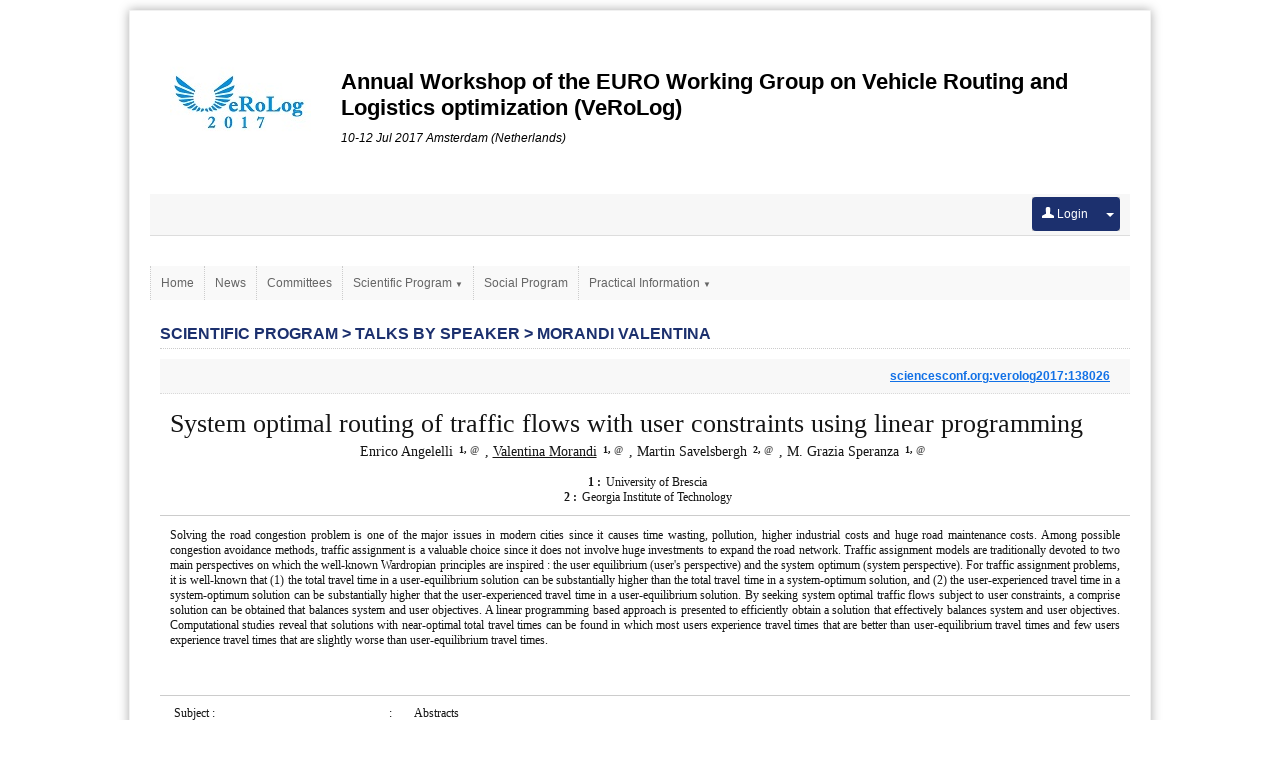

--- FILE ---
content_type: text/html
request_url: https://verolog2017.sciencesconf.org/browse/speakerb9ea.html?authorid=368841
body_size: 4209
content:
<!DOCTYPE html PUBLIC "-//W3C//DTD XHTML 1.0 Strict//EN" "http://www.w3.org/TR/xhtml1/DTD/xhtml1-strict.dtd"><html xmlns="http://www.w3.org/1999/xhtml"> 

<!-- Mirrored from verolog2017.sciencesconf.org/browse/speaker?authorid=368841 by HTTrack Website Copier/3.x [XR&CO'2014], Tue, 15 Jun 2021 06:57:37 GMT -->
<!-- Added by HTTrack --><meta http-equiv="content-type" content="text/html;charset=UTF-8" /><!-- /Added by HTTrack -->
<head>  
    <meta http-equiv="Content-Type" content="text/html; charset=utf-8" /> 
    
        <link rel="icon" type="type/png" href="../img/favicon.png" />
    <link href="../feeds/rss" title="verolog2017.sciencesconf.org : RSS" type="application/rss+xml" rel="alternate" />
    <link href="../feeds/atom" title="verolog2017.sciencesconf.org : Atom" type="application/atom+xml" rel="alternate" />
    <title>VeRoLog 2017 Amsterdam - Sciencesconf.org</title>
    <script type="text/javascript">
    //<![CDATA[
    var lang = 'en'; var langs = ['en'];    //]]>
</script><link rel="stylesheet" href="../css/jquery/ui/jquery.ui0083.css?1.15" type="text/css" media="screen" />
<link rel="stylesheet" href="../css/jquery/jquery.tipsy0083.css?1.15" type="text/css" media="screen" />
<link rel="stylesheet" href="../css/conference/templates/base0083.css?1.15" type="text/css" media="screen" />
<link rel="stylesheet" href="../css/conference/templates/template_980_centre_horizontal0083.css?1.15" type="text/css" media="screen" />
<link rel="stylesheet" href="../css/conference0083.css?1.15" type="text/css" media="screen" />
<link rel="stylesheet" href="../data/css/skin.css" type="text/css" media="screen" />

<script type="text/javascript" src="../js/jquery/jquery.js"></script>
<script type="text/javascript" src="../js/jquery/jquery.ui.js"></script>
<script type="text/javascript" src="../js/translation9ed2.js?lang=en"></script>
<script type="text/javascript" src="../js/jquery/jquery.json0083.js?1.15"></script>
<script type="text/javascript" src="../js/conference/form0083.js?1.15"></script>
<script type="text/javascript" src="../js/jquery/jquery.tipsy0083.js?1.15"></script>
<script type="text/javascript" src="../js/sciencesconf0083.js?1.15"></script>
<script type="text/javascript" src="../js/conference/browse0083.js?1.15"></script>

</head> 
<body>

    <!-- CONTENEUR EXTERNE -->
	<div id='template_external' class='site_position' align='center'>
		<!-- CONTAINER PRINCIPAL -->
		<div id='template_wrapper'  class='largeur_page'>
		    
		    <!-- HEAD -->
		        	
    			<div id='template_header' style="background: #ffffff;color:#000000">
    		<table border="0" cellspacing="0" cellpadding="0">
    		  <tr>
    		    <td align="center" valign="middle"><a href="../index.html"><img src="../data/header/LogoSmall.jpg" name="header_logo" id="header_logo" style='margin-right:30px'/></a></td>
    		    <td align="left" valign="middle">
    		    <div id='header_title'><a href="../index.html" style="color:#000000">Annual Workshop of the EURO Working Group on Vehicle Routing and Logistics optimization (VeRoLog)</a></div>
    			<div id='header_subtitle'></div>
    		 	<div id='header_wheredate'>
    		 	    10-12 Jul 2017 Amsterdam&nbsp;(Netherlands)    		 	</div>
    		    </td>
    		  </tr>
    		</table>
    	</div>

		    		    
		    <!-- FIL ARIANE -->
		    <div id='template_link'>
		       <table width="100%" border="0" cellpadding="0" cellspacing="0" height="40">
<tr>
<td align="left" valign="middle">
<!-- DEBUT DES LANGUES -->
<div class="language">      
    </div>
<!-- FIN DES LANGUES -->
</td>
    <!-- DEBUT message administratif éventuel -->
        <!-- FIN message administratif éventuel -->
    <td align="right" valign="middle">
<!-- DEBUT DES LANGUES -->
<div class='filariane_quicklogin'>
        <form action="https://verolog2017.sciencesconf.org/user/login" method="post">
            <div class="btngrp">
                <button type="submit" class="btn-login menu_niveau_1_on"><img src="../img/user-w.png" width="12px;"/>&nbsp;Login                </button>
                <div class="dropdown">
                    <button class="dropbtn menu_niveau_1_on" type="button"><span class="caret"></span></button>
                    <div class="dropdown-content">
                        <a href="../user/lost.html">Lost password ?</a>
                                                    <a href="../user/createaccount.html"
                               class="linkCreateUser">Create account</a>
                                            </div>
                </div>
            </div>
        </form>
            
</div>
<!-- FIN DES LANGUES -->
</td>

</tr>
</table>





		    </div>

		    <!-- MENU + CONTENU -->
					    <div id='template_main'>
                <div style="margin-bottom:25px;"><div id="mainmenu">
    <!-- Menu principal -->
    <ul style='float:left'>
      <li class='menu_h menu_44486'><a href='../index.html' target='_self'>Home</a></li><li class='menu_h menu_53613'><a href='../resource/news.html' target='_self'>News</a></li><li class='menu_h menu_44485'><a href='../resource/page/id/1.html' target='_self'>Committees</a></li><li class='menu_h_on menu_45414'><a href='javascript:void(0)' target='_self'>Scientific Program <span class='fleche'>▼</span></a><ul><li><a href='../resource/page/id/4.html' target='_self'>Plenary Talks</a></li><li><a href='../resource/page/id/17.html' target='_self'>Brainstorming sessions</a></li><li><a href='../resource/page/id/16.html' target='_self'>Tutorials</a></li><li><a href='../program.html' target='_self'>Technical sessions</a></li><li><a href='speaker.html' target='_self'>Talks by Speaker</a></li><li><a href='session.html' target='_self'>Talks by Topic</a></li><li><a href='../data/pages/VeRoLog_Booklet.pdf' target='_self'>Booklet</a></li><li><a href='../data/pages/Book_of_Abstracts.pdf' target='_blank'>Book of Abstracts</a></li></ul></li><li class='menu_h menu_44495'><a href='../resource/page/id/10.html' target='_self'>Social Program</a></li><li class='menu_h menu_53199'><a href='javascript:void(0)' target='_self'>Practical Information <span class='fleche'>▼</span></a><ul><li><a href='../resource/page/id/22.html' target='_self'>Accommodation</a></li><li><a href='../resource/page/id/3.html' target='_self'>Venue</a></li></ul></li>    </ul>
    
    <!-- Espace admin -->
    	<div style="clear:both"></div>
</div></div>
                <div id='template_content' style="z-index:1000001">
                      <h1 class="titre">Scientific Program > Talks by Speaker > Morandi Valentina</h1>
      
		          <div xmlns:dc="http://purl.org/dc/elements/1.1/" xmlns:php="http://php.net/xsl" id="article" class="padding_20" about="">
<div id="docid" class="docid cartouche" property="dc:identifier"><span property="dc:identifier"><a href="../138026.html" class="docid">sciencesconf.org:verolog2017:138026</a></span></div>
<div class="header">
<div id="title" class="title" property="dc:title">System optimal routing of traffic flows with user constraints using linear programming</div>
<div class="authors espacement">
<span property="dc:creator" content="Angelelli, Enrico">Enrico Angelelli</span><span class="indice"> 
                    1<script type="text/javascript" language="javascript">decrypt('raevpb.natryryyv@havof.vg', 'author1');</script>, <a id="author1" href="mailto:">@</a>
                     </span>, <span property="dc:creator" content="Morandi, Valentina" style="text-decoration:underline;">Valentina Morandi</span><span class="indice"> 
                    1<script type="text/javascript" language="javascript">decrypt('inyragvan.zbenaqv1@havof.vg', 'author2');</script>, <a id="author2" href="mailto:">@</a>
                     </span>, <span property="dc:creator" content="Savelsbergh, Martin">Martin Savelsbergh</span><span class="indice"> 
                    2<script type="text/javascript" language="javascript">decrypt('znegva.fniryforetu@vflr.tngrpu.rqh', 'author3');</script>, <a id="author3" href="mailto:">@</a>
                     </span>, <span property="dc:creator" content="Speranza, M. Grazia">M. Grazia Speranza</span><span class="indice"> 
                    1<script type="text/javascript" language="javascript">decrypt('tenmvn.fcrenamn@havof.vg', 'author4');</script>, <a id="author4" href="mailto:">@</a>
                     </span>
</div>
<div class="laboratories espacement">
<div class="laboratory">
<span class="position">1 : </span><span class="name">University of Brescia</span>
</div>
<div class="laboratory">
<span class="position">2 : </span><span class="name">Georgia Institute of Technology</span>
</div>
</div>
</div>
<hr>
<div class="abstract espacement cartouche_in"><span property="dc:description"><p>Solving the road congestion problem is one of the major issues in modern cities since it causes time wasting, pollution, higher industrial costs and huge road maintenance costs. Among possible congestion avoidance methods, traffic assignment is a valuable choice since it does not involve huge investments to expand the road network. Traffic assignment models are traditionally devoted to two main perspectives on which the well-known Wardropian principles are inspired : the user equilibrium (user's perspective) and the system optimum (system perspective). For traffic assignment problems, it is well-known that (1) the total travel time in a user-equilibrium solution can be substantially higher than the total travel time in a system-optimum solution, and (2) the user-experienced travel time in a system-optimum solution can be substantially higher that the user-experienced travel time in a user-equilibrium solution. By seeking system optimal traffic flows subject to user constraints, a comprise solution can be obtained that balances system and user objectives. A linear programming based approach is presented to efficiently obtain a solution that effectively balances system and user objectives. Computational studies reveal that solutions with near-optimal total travel times can be found in which most users experience travel times that are better than user-equilibrium travel times and few users experience travel times that are slightly worse than user-equilibrium travel times.<br /><br /></p></span></div>
<hr>
<div class="metadata_detail espacement cartouche_in"><table cellpadding="2" width="100%">
<tr>
<td class="metaName"> Subject : </td>
<td>:</td>
<td class="metaValue"><span property="dc:type">Abstracts</span></td>
</tr>
<tr>
<td class="metaName">Topics</td>
<td>:</td>
<td class="metaValue"><span property="dc:language" content="en">Exact Methods</span></td>
</tr>
<tr>
<td class="metaName">Topics</td>
<td>:</td>
<td class="metaValue"><span property="dc:language" content="en">Real Road Networks</span></td>
</tr>
<tr>
<td class="metaName">PDF version</td>
<td>:</td>
<td class="metaValue"><a href="../138026/138026.pdf" target="_blank"><img src="../img/conference/mime/pdf.png" border="0"> PDF version</a></td>
</tr>
</table></div>
</div>

		        </div>
            </div>
					    <!-- PIED DE PAGE -->
		    <div id='template_foot'>
                <div align="right">
    <table border="0" cellspacing="0" cellpadding="0" width="100%">
        <tr>
                        <td width="33%" align="left" valign="middle"><span class="online_users">Online user: <b>1</b></span></td>
                        <td align="center" valign="middle">
                        		<a href="../feeds/rss" class="linkrss">RSS Feed</a>
            	    	
            </td>
            <td width="33%" align="right" valign="middle">
                <a href="http://ccsd.cnrs.fr/" target='_blank'><img src="../img/ccsd.png" border="0" /></a>
                <a href="http://www.sciencesconf.org/" target='_blank'><img src="../img/favicon-g.png" height="22" border="0" title="Sciencesconf.org" /></a>
            </td>
        </tr>
    </table>
</div>
			</div>
		</div>
	</div>
	<div id="template_center"></div>

    <!-- Boites de dialogue communes à toutes les pages du site  -->
      
    <div id='popup_dialog' class="alert" style='display: none;'></div>
    <div id='popup_alert' class="alert" style='display: none;'></div>
    <div id='popup_confirm' class="alert" style='display: none;'></div>
    <div id='loading' style='display: none;'><div class="msgbox"><div><span id="loading_img"><img src="../img/conference/load.gif" align="absmiddle" style="margin-right:10px;"/></span>Loading...</div></div></div>
    
    </body>

<!-- Mirrored from verolog2017.sciencesconf.org/browse/speaker?authorid=368841 by HTTrack Website Copier/3.x [XR&CO'2014], Tue, 15 Jun 2021 06:57:37 GMT -->
</html>


--- FILE ---
content_type: text/css
request_url: https://verolog2017.sciencesconf.org/data/css/skin.css
body_size: 495
content:
@charset "utf-8";
body { background: #ffffff  url(fond.html) fixed no-repeat  0 0 ; }
body { color: #042c4d ; font-family: Tahoma, Geneva, sans-serif ; font-size:12px;}
.template_color { color: #ffffff ; }
.template_border_color { border-color: #1c306e ; }
.template_backgroundcolor  { color: #1c306e ; }
.titre { color: #042c4d ; }
.titre { text-transform: uppercase; color:#1c306e; font-size: 16px;} 
.menu_niveau_1_on 	{ background-color:#1c306e; color:#000; }
.formcontent .titre { text-transform: none; color:inherit; font-size:16px;}
#template_header a	{ color:#1c306e }
#template_header	{ color:#1c306e; }


--- FILE ---
content_type: application/javascript
request_url: https://verolog2017.sciencesconf.org/js/conference/browse0083.js?1.15
body_size: 301
content:
$(document).ready(function() {
	$("#list_papers table.list_papers tbody tr").click(function() {
		docid = $(this).attr('id').replace('doc', '');
		$('#list_papers').load('/browse/?docid=' + docid);
	});
});

function setDataTables () {
	$(document).ready(function() {
		$('.list_papers').each (function (i) {
			$(this).SC_DataTable ({"aoColumnDefs": [ { "bSortable": false, "aTargets": "viewColumn" }]});
		});
	});
};

--- FILE ---
content_type: application/javascript
request_url: https://verolog2017.sciencesconf.org/js/translation9ed2.js?lang=en
body_size: 11366
content:
var translations = {"ABSTRACT_WORD_DESCRIPTION":"Remaining words :","ABSTRACT_WORD_DESCRIPTION_FINISH":"The number word boundary is reached. You can not add something to your abstract","CONFIRM_DELETE_REVIEW":"Could you please confirm you want to remove the reviewer right to this user ?","EDITION_TITLE":"Creation option","INFO_AUTHOR":"Author","INFO_CONFIRM_AUTHOR":"Checking of data of the author","INFO_LABO":"Affiliation information","MODIFY":"Modify","NEW":"Add","NOT_POSSIBLE_UNREGISTER":"It is not possible to unregister this user","OK":"Continue","RETURN":"Return","TITLE_PAPER":"List of papers","TITLE_THEM":"List of set of themes \/ submission types","USER":"About the user","WIDGET_VIEW":"Preview","add":"Add","addTemplate":"Create new email template","add_file":"Add file","alert":"Alert","alert_confirm_delete_event":"Do you want to delete this element?","alert_criteria":"Add criteria","alert_empty_fields":"Thank you fill in all fields","alert_error":"Error","alert_no_session":"You have to create at least one topic","alert_room":"Add a new room","alert_save":"Modifications have been taken into account","alert_session":"Add a new topic","alert_typdoc":"Add a new submission type","add_recipients":"Add recipients","cancel":"Cancel","close":"Close","confirm_remove_resource":"Remove selected files ?","confirmation":"Confirmation","corps_delField":"Are you sure to want to delete this field ?","del":"Delete","deleteTemplate":"Delete this email template","deleteUser":"Are you sure to delete this user ?","editTemplate":"Update email template","edition.delete":"Are you sur to want to delete this file ?","err_tutelle_1":"You need to specify a value","err_tutelle_2":"You have to enter only numbers","event_editor":"Event editor","form_misinformed":"Fields marked with * are mandatory","gallery_n":"Suivante","gallery_next":"Next photo","gallery_p":"Previous","gallery_pause":"Pause slideshow","gallery_play":"Play slideshow","gallery_previous":"Previous photo","hide":"Hide","move":"Move","nb_words_limit":"The abstract cannot exceed ","no":"No","noFieldForm":"Your form don't have fields...","noFileSelected":"Thanks to select a file.","no_options":"All the options were selected","ok":"Ok","register_continue":"Continue with this user","register_create":"Create this account","resource_path":"Resource path :","rmPage":"Delete","sFirst":"First","sInfo":"Showing _START_ to _END_ of _TOTAL_ results","sInfoEmpty":"Showing 0 to 0 of 0 result","sInfoFiltered":"(filtered from _MAX_ total results)","sLast":"Last","sLengthMenu":"Show results by _MENU_","sNext":"Next","sPrevious":"Previous","sProcessing":"Processing...","sSearch":"Search in table:","sSearchControlboard":"Search (id, document title, authors' names) :","sZeroRecords":"No matching result found","save":"Save","select_menu":"Please select a page","select_resource":"Please select a file","thanksForSelectUsers":"<span style=\"color:red\">No recipients for this email<\/span>","title_AT_LESS_AFFILIATE":"Policy of affiliation","title_MUST_AFFILIATE":"Specify an affiliation","title_NO_ABSTRACT":"Abstract required","title_NO_AUTHOR":"Specify an author","title_NO_FILE":"Files","title_NO_MAIL":"Information of the author","title_NO_MAIN":"Main file","title_NO_SPEAKER":"Specify a speaker","title_add":"News","title_add_element":"Add of an element","title_add_values":"Management of the values","title_view":"Preview of the form","titre_authorExist":"Already recorded","titre_delAuthor":"Removal of an author","titre_fileErr":"File not accepted","titre_fileExist":"Existing file","titre_halExist":"HAL : Problem of importation","titre_laboExist":"Affiliation information","titre_laboMustAffiliate":"Organizations of an affiliation","titre_noPolitic":"Specify an author","titre_tutelleExist":"Information of the organization","titre_typeHALRefused":"HAL : Not valid importation","tut_already":"You can seize only once a affiliation for a given laboratory.","type_discours":"Speech","type_logistique":"Logistics","type_paper":"Paper","type_pause":"Pause","type_session":"Session","type_sorties":"Sortie","unregister_register":"Do you want to unregister this user ?","update":"Update","validDefault":"Invalid field","validLength":"Length","validNull":"Require field","validWebSite":"Invalid Address","view":"View","viewmail":"View of message","words":"words","yes":"Yes","delete_paper":"Are you sure to want to delete ?","validPayment":"Valid the payment","unValidPayment":"Unvalid the payment","addPage":"Add a page","addFolder":"Add a folder","editPage":"Edit a page or a folder","tags_available":"Tags available","validShortUrl":"Unvalid Short Url, only use alphanumeric lowercase characters and \"_\"","not_status_papers":"You have to select the desired status.","menuChange":"The menu have been changed, please save it to continue.","noDelFolderHaveImportantePage":"You don't remove this folder because it containe a importante page.","modifyPayment":"Modification of the payment","add_sponsor":"Sponsor add\/edit","exportList":"Export of the list of participants","registerList":"Registration of a participant","addImportantDate":"Add\/Edit","confirm":"Confirm","valid_amount":"Validation of configured amounts","validBTN":"Valid","date_error":"Error concern a date","required_error":"Required fields are empty","validRegistration":"Validation","addMailinglist":"Add\/edit an emailing list","alert_criteriaAbstract":"Add criteria for abstracts","alert_criteriaFulltext":"Add criteria for fulltexts","alert_grid":"Add a notation grid","TITLE_REVIEWER":"List of reviewers","TITLE_RIGHT":"User's rights","update_session":"Modify a topic","update_typdoc":"Modify a submission type","update_room":"Modify a room","preview":"Preview","sess_25715":"Bike and Vehicle Sharing","sess_25716":"City Logistics","sess_25717":"Collaborative Transportation and Logistics","sess_25718":"Column Generation","sess_25719":"Consolidation","sess_25720":"Constraint Programming","sess_25721":"Capacitated VRP","sess_25752":"Dial-a-Ride","sess_25722":"Dynamic VRPs","sess_25723":"Electric VRPs","sess_25724":"Exact Methods","sess_25725":"Facility Location","sess_25726":"Freight Transportation","sess_25727":"Green VRPs and Logistics","sess_25728":"Healthcare Logistics","sess_25729":"Heuristics","sess_25730":"Inventory Routing","sess_25731":"Maritime Transportation","sess_25714":"Meta-heuristics","sess_25713":"Modeling and Black Box Optimization","sess_25732":"Multi-objective VRPs","sess_25733":"Multi-period VRP","sess_25734":"Network Design","sess_25751":"OTHER TOPIC","sess_25735":"Parallelism","sess_25736":"Passenger Transportation","sess_25737":"Pickup and Delivery","sess_25738":"Port Logistics","sess_25739":"Railway Applications","sess_26418":"Real-Life VRPs","sess_25755":"Real Road Networks","sess_25740":"Rich VRPs","sess_25741":"Routing and Packing","sess_25742":"Routing with Synchronization","sess_25743":"Shortest Path Problems","sess_25744":"Solver Challenge","sess_25754":"Split Deliveries","sess_25745":"Stochastic VRPs","sess_25746":"Supply Chain Management","sess_25748":"TSP Variants","sess_25749":"VRPs with Time Windows","sess_25750":"Waste Management","typdoc_8818":"Abstracts","typdoc_5068":"poster","custom_mailtemplate_2793":"Submission accepted","custom_mailtemplate_3069":"Submission refused","custom_mailtemplate_3070":"Update needed on following submission","custom_mailtemplate_4455":"Submission accepted","custom_mailtemplate_4124":"Registration confirmation","custom_mailtemplate_4460":"Submission refused","0":"Home","1":"News","2":"Call for abstracts","3":"Committees","4":"Scientific Program","5":"Plenary Talks","6":"Brainstorming sessions","7":"Tutorials","8":"Technical sessions","9":"Talks by Speaker","10":"Talks by Topic","11":"Booklet","12":"Book of Abstracts","13":"Social Program","14":"Submissions","15":"Registration","16":"Practical Information","17":"Accommodation","18":"Venue","pause_titre_39525":"Coffee break","pause_titre_39527":"Coffee break","pause_titre_39526":"Lunch","logistique_titre_39554":"Registration","logistique_description_39554":"Registration is open in the Forum","discours_titre_39805":"Recent advances in service network design","pause_titre_39806":"Coffee break","pause_titre_39853":"Coffee break","pause_titre_39871":"Coffee break","pause_titre_39875":"Lunch","pause_titre_39881":"Lunch","discours_titre_41663":"VeRoLog Closing session","discours_titre_41658":" Brainstorming: When is a route really feasible in practice?","discours_titre_41659":"Brainstorming: The VRP with rhythms","discours_titre_41657":"Tutorial: Solving routing and scheduling problems using LocalSolver","discours_titre_41662":"Tutorial: PTV xServer","discours_titre_39553":"Welcome session","discours_titre_39552":"10 years of Adaptive Large Neighborhood Search (ALNS)","logistique_titre_52800":"Registration","logistique_titre_52811":"Opening Session","discours_titre_53106":"Opening Session","pause_titre_52803":"Coffee break","pause_titre_52806":"Coffee break","pause_titre_52805":"Coffee break","pause_titre_52810":"Coffee break","discours_titre_52807":"Tutorial: Solving Vehicle Routing Problems Using Excel","discours_titre_52808":"Tutorial: Routing Electric Vehicles: Problem Variants, Methods, and Future Challenges","pause_titre_52812":"Coffee break","discours_titre_52802":"Plenary: Network Design in Liner Shipping","discours_titre_52814":"Plenary: Branch-price-and-cut for Vehicle Routing: Recent Advances","logistique_description_52800":"Registration (All day long)","sortie_titre_61050":"Gala Dinner","sortie_titre_61051":"Canal Cruise","discours_titre_53107":"Closing Session","discours_titre_53108":"Brainstorming: Lost in Translation? Customer Requirements and Analyst Modelling","sortie_description_61051":"Departure and arrival at Rederij Kooij (opposite number 125) 1012 KK Amsterdam","sortie_description_61050":"Gala Dinner at De Koepelkerk at the Reinassance Amsterdam Hotel, Kattengat 1, 1012 SZ Amsterdam","pause_titre_52804":"Lunch","pause_titre_52809":"Lunch","pause_titre_52813":"Lunch","discours_titre_53109":"Brainstorming: Implementing OR in practice: The human factor","regmeta_7_label":"Are you a PhD student?","regmeta_7_description":"This is necessary for the right amount in the invoice","regmeta_7_value_0":"No","regmeta_7_value_1":"Yes","regmeta_10_label":"Are you attending the conference dinner on Tuesday, July 11? Please also indicate your preference","regmeta_10_description":"(included in the registration fee)","regmeta_10_value_0":"No","regmeta_10_value_1":"Yes, I would like meat","regmeta_10_value_2":"Yes, I would like fish","regmeta_10_value_3":"Yes, I am vegeterian","regmeta_11_label":"Please indicate if you have any specific needs for food, if you have any allergies, etc","regmeta_11_description":"","news_2172_TITLE":"Scientific Program","news_2172_CONTENT":"The final scientific program of the conference is available.","news_2191_TITLE":"Social Program","news_2191_CONTENT":"The final social program of the conference is available.","news_2213_TITLE":"First Plenary Session","news_2213_CONTENT":"The video of the first plenary session \"Network Design in Liner Shipping\" is now available","news_2220_TITLE":"Second Plenary Session","news_2220_CONTENT":"The video of the second plenary session \"Branch-price-and-cut for Vehicle Routing: Recent Advances\" is now available"}
function translate ($key) {
    if (translations[$key] == undefined) {
        return $key;
    }
    return translations[$key];
}